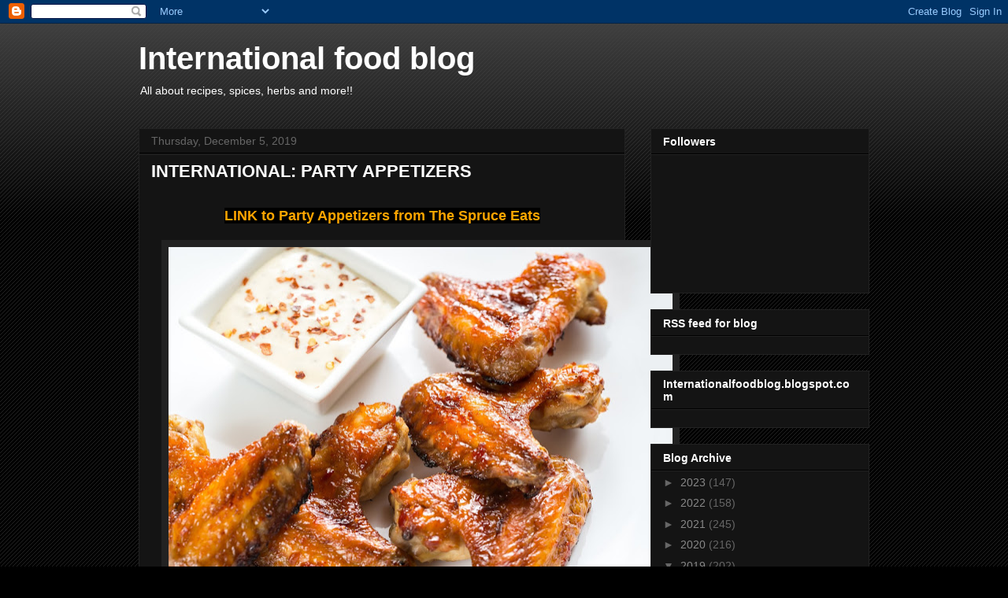

--- FILE ---
content_type: text/html; charset=UTF-8
request_url: https://internationalfoodblog.blogspot.com/b/stats?style=BLACK_TRANSPARENT&timeRange=ALL_TIME&token=APq4FmDggdpwedDaNVp_2S9bHyxavcUnGTltWp-shosiej3ZyvtUxVXEl9LrifkIcMe_SWaHcOcK5NI4s4lU0gbvv9d0wbeiag
body_size: -8
content:
{"total":1155056,"sparklineOptions":{"backgroundColor":{"fillOpacity":0.1,"fill":"#000000"},"series":[{"areaOpacity":0.3,"color":"#202020"}]},"sparklineData":[[0,42],[1,42],[2,57],[3,51],[4,54],[5,60],[6,51],[7,85],[8,79],[9,75],[10,78],[11,70],[12,55],[13,62],[14,49],[15,52],[16,22],[17,47],[18,48],[19,37],[20,44],[21,32],[22,73],[23,52],[24,73],[25,100],[26,45],[27,31],[28,44],[29,21]],"nextTickMs":400000}